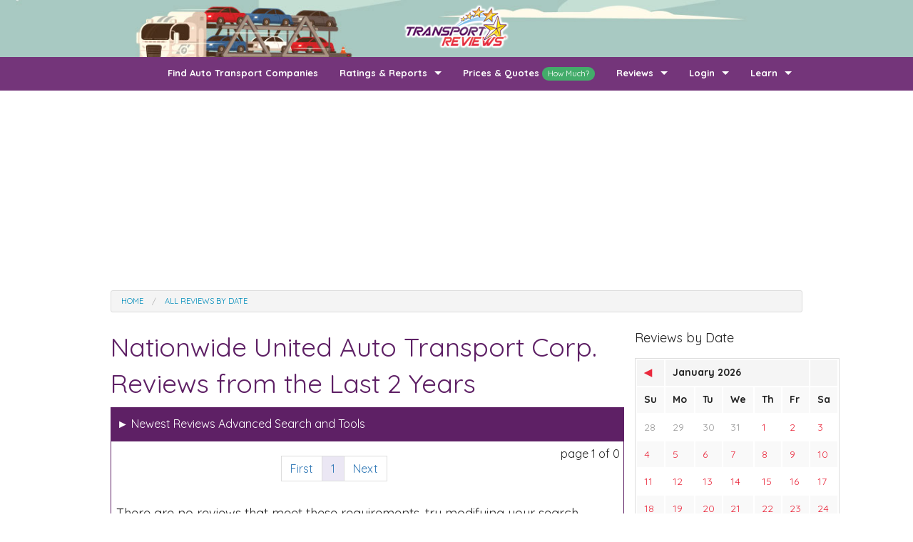

--- FILE ---
content_type: text/html; charset=utf-8
request_url: https://www.transportreviews.com/Reviews/NewestReviews/2years/0Star1Star2Star/ShowPaid/6101-/
body_size: 9985
content:

<!DOCTYPE html>
<html lang="en">
<head>
    <meta charset="utf-8" />
    <title>Nationwide United Auto Transport Corp. Reviews from the Last 2 Years - Transport Reviews</title>
    
    <meta name="description" content="All of the reviews from 01-15-2024 to 01-15-2026 for Nationwide United Auto Transport Corp.." />
        <link rel="next" href="/Reviews/NewestReviews/2years/0Star1Star2Star/ShowPaid/6101-/25PerPage/2" />


    <link href="https://transportreviews.azureedge.net/favicon.ico" rel="shortcut icon" type="image/x-icon" />
    <meta name="viewport" content="width=device-width" />
    <!-- Google Tag Manager -->
    <script>
        (function (w, d, s, l, i) {
            w[l] = w[l] || []; w[l].push({
                'gtm.start':
                    new Date().getTime(), event: 'gtm.js'
            }); var f = d.getElementsByTagName(s)[0],
                j = d.createElement(s), dl = l != 'dataLayer' ? '&l=' + l : ''; j.async = true; j.src =
                    'https://www.googletagmanager.com/gtm.js?id=' + i + dl; f.parentNode.insertBefore(j, f);
        })(window, document, 'script', 'dataLayer', 'GTM-NNLL7QN');</script>
    <!-- End Google Tag Manager -->


    
    <link rel="stylesheet" href="https://transportreviews.azureedge.net/content/Foundation.min.css">
    <link rel="stylesheet" href="https://transportreviews.azureedge.net/content/Site02.min.css">
    <script src="https://transportreviews.azureedge.net/Scripts/modernizr-2.6.2.js"></script>
    <script src="https://ajax.googleapis.com/ajax/libs/jquery/1.8.2/jquery.min.js"></script>
    <script type="text/javascript">
        //<![CDATA[
        (window.jQuery) || document.write('<script type="text/javascript" src="https://transportreviews.azureedge.net/Scripts/jquery-1.8.2.js"><\/script>');//]]>
    </script>
    <script src="https://transportreviews.azureedge.net/Scripts/Common.min.js"></script>
    <script src="https://transportreviews.azureedge.net/Scripts/Foundation.min.js"></script>


    <script type='text/javascript'>
        var googletag = googletag || {};
        googletag.cmd = googletag.cmd || [];
        (function () {
            var gads = document.createElement('script');
            gads.async = true;
            gads.type = 'text/javascript';
            var useSSL = 'https:' == document.location.protocol;
            gads.src = (useSSL ? 'https:' : 'http:') +
                '//www.googletagservices.com/tag/js/gpt.js';
            var node = document.getElementsByTagName('script')[0];
            node.parentNode.insertBefore(gads, node);
        })();
    </script>
     
</head>
<body itemscope itemtype="http://schema.org/WebPage">
    <!-- Google Tag Manager (noscript) -->
    <noscript>
        <iframe src="https://www.googletagmanager.com/ns.html?id=GTM-NNLL7QN"
                height="0" width="0" style="display:none;visibility:hidden"></iframe>
    </noscript>
    <!-- End Google Tag Manager (noscript) -->
    <div class="jumbotron varision2">
        <!--<img src="images/home_banner.jpg" class="banner_img img-responsive" alt="home">-->
        <div class="banner_contain">
            <div class="logo_banner">
                <center>
                    <a href="/"> <img src="https://transportreviews.azureedge.net/Content/New/images/logo.png" alt="TransportReviews Logo" width="230"> </a>
                </center>
            </div>
        </div>
        <!--banner_contain-->
    </div>

     <header style="background: #74357a;position:relative; z-index:999">
        <div class="row">
            <div class="small-12 columns text-center" style="margin-bottom:2px;">
                <nav class="top-bar" data-topbar role="navigation" style="background: #74357a !important">
                    <ul class="title-area">
                        
                        <li class="name  ">

                        </li>
                        <!-- Remove the class "menu-icon" to get rid of menu icon. Take out "Menu" to just have icon alone -->
                        <li class="toggle-topbar menu-icon"><a href="#"><span>Menu</span></a></li>
                    </ul>
                    <section class="top-bar-section">
                        <!-- Right Nav Section -->
                        <ul class="right no-bullet">
                            <li><a href="/Company/">Find Auto Transport Companies</a></li>

                            <li class="has-dropdown">
                                <a href="#">Ratings &amp; Reports</a>
                                <ul class="dropdown">
                                    <li><a href="/Reports/OverallTopCompanies/">Top Auto Transport Companies</a></li>
                                    <!--<li><a href="/Reports/TopCompanies/2Years/">Top Auto Transport Companies</a></li> -->
                                    <li><a href="/Reports/RecentlyReviewed">Recently Reviewed Companies</a></li>
                                    <li><a href="/Reports/TransportTime/">How Long To Transport</a></li>
                                    <li><a href="/Reports/">Ratings &amp; Reports</a></li>
                                    <li><a href="/Location/">Auto Transport By State</a></li>
                                </ul>
                            </li>
                            <li><a href="/Quotes/">Prices &amp; Quotes <span class="success round label">How Much?</span></a></li>
                            <li class="has-dropdown">
                                <a href="#">Reviews</a>
                                <ul class="dropdown">
                                    <li><a href="/AddReview/">Add Review</a></li>
                                    <li><a href="/Reviews/NewestReviews/">Newest Reviews</a></li>
                                    <li><a href="/Reports/Route/">Reviews By Route</a></li>
                                </ul>
                            </li>
                            <li class="has-dropdown">
                                <a href="javascript:void(0)">Login</a>
                                <ul class="dropdown">
                                    <li><a href="https://manage.transportreviews.com">Company Login</a></li>
                                    <li><a href="https://manage.transportreviews.com/EditReview/">Reviewer Login</a></li>
                                    <li><a href="http://quotes.transportreviews.com/Company/Login.asp">Company Quotes Login</a></li>
                                    <li><a href="https://www.transportreviews.com/Quotes/Login">Customer Quotes Login</a></li>
                                </ul>
                            </li>
                            <li class="has-dropdown">
                                <a href="javascript:void(0);">Learn</a>
                                <ul class="dropdown">
                                    <li><a href="/Learn/">FAQ</a></li>
                                    <li><a href="/About/AboutTransportReviews/">About Transport Reviews</a></li>
                                    <li><a href="/About/ContactUs/">Contact Us</a></li>
                                    <li><a href="/Learn/InformationForTransporters/">Information for Transporters</a></li>
                                    <li><a href="/About/Support/">Support Us</a></li>
                                    <li><a href="/About/LinkToUs/">Link To Us</a></li>
                                </ul>
                            </li>
                        </ul>
                        <!-- Left Nav Section -->
                    </section>
                </nav>

            </div>
        </div>
    </header>


      
<div class="container">
    <div class="row">
        <div class="small-12 col-12 m-3" align="center">
            <script async src="https://pagead2.googlesyndication.com/pagead/js/adsbygoogle.js"></script>
            <!-- TR- Top Horizontal -->
            <ins class="adsbygoogle"
                 style="display:block;"
                 data-ad-client="ca-pub-0961030681922447"
                 data-ad-slot="3766409529"
                 data-ad-format="auto"
                 data-full-width-responsive="true"></ins>
            <script>
                (adsbygoogle = window.adsbygoogle || []).push({});
            </script>
        </div>
    </div> 
</div>


    <div class="row">
        <div class="small-12 columns">
            <ul Class="breadcrumbs" itemscope itemtype="http://schema.org/BreadcrumbList">

                <li><a href="/">Home</a></li>
                <li><a href="/Reviews/ByDate/">All Reviews  by date</a></li>

            </ul>
        </div>
    </div>

    <div class="row">
        <div class="small-12 medium-8 large-9 columns">
            





<link rel="stylesheet" type="text/css" href="/content/FoundationDatePicker.css">
<script src="/Scripts/FoundationDatePicker.js"></script>
<style>
    .custom-pagination {
        display: inline-block;
        padding-left: 0;
        margin: 20px 0;
        border-radius: 4px;
    }

        .custom-pagination li {
            display: inline;
        }
        .custom-pagination>li>a, .custom-pagination>li>span {
            position: relative;
            float: left;
            padding: 6px 12px;
            margin-left: -1px;
            line-height: 1.42857143;
            color: #337ab7;
            text-decoration: none;
            background-color: #fff;
            border: 1px solid #ddd;
        }

    .AdvanceShow, .RBCLinkBlack {
        padding-left: 1.25em;
        color: #000;
        position: relative;
    }

       .AdvanceShow span:before, .RBCLinkBlack span:before {
            content: "";
            position: absolute;
            left: 0;
            top: 0.25em;
            width: 1em;
            height: 0.15em;
            background: black;
            box-shadow: 0 0.25em 0 0 black, 0 0.5em 0 0 black;
        }
    .advancedTrigger h6{
        color: white !important;
    }
</style>
<h2 style="color: #5e2065;">Nationwide United Auto Transport Corp. Reviews from the Last 2 Years</h2>
<div class="MenuTable" style="background-color: #ebe7f4;">
    <div id="reportoptions" class="small-12 columns">
        <div class="MenuTitle advancedTrigger" style="margin: 0px -15px !important; padding: 8px 8px 6px; cursor: pointer"><h6 style="color: white"><span class="trigger">&#9658;</span> Newest Reviews Advanced Search and Tools</h6></div>
        <div id="advancedBox" class="hide">
            <div class="row" style="margin-left:7px;margin-right:7px; padding: 7px">
                <ul class="hide-for-medium-up no-bullet">
                    <li class="toggle-topbar menu-icon button secondary expand RBCReportMod"><span class="RBCLinkBlack"><span>Modify Report</span></span></li>
                </ul>

                <form class="hide-for-small ModifyReport">
                    <div class="medium-5 large-5 columns text-left" style="margin: 0px; padding: 0px;">
                        <ul class="hide-for-medium-up no-bullet">
                            <li class="toggle-topbar menu-icon button secondary expand AdRepBut"><span class="AdvanceShow"><span>Advanced Report</span></span></li>
                        </ul>
                        <h5 class="hide-for-small AdvancedReport" style="margin-top:10px;border-bottom:solid 1px #5e2065;">Select Companies</h5>

                        
                        <input type="hidden" id="companyselect" value="1" />
                        <input type="hidden" id="companyid1" value="" />
                        <input type="hidden" id="companyid2" value="" />
                        <input type="hidden" id="companyid3" value="" />
                        <input type="hidden" id="companyid4" value="" />

                        <ul class="hide-for-small no-bullet AdvancedReport">
                            <li class="CompanyList">
                                <a href="javascript:void(0)" data-reveal-id="company1mod" id="companyid1find">Add Company</a>
                                <a href="javascript:void(0)" id="company1remove" class="ListXButton" style="display:none;" onclick="RemoveCompany(1)">x</a>
                            </li>
                            <li class="CompanyList">
                                <a href="javascript:void(0)" data-reveal-id="company1mod" id="companyid2find" onclick="document.getElementById('companyselect').value = '2'">Add Company</a>
                                <a id="company2remove" href="javascript:void(0)" class="ListXButton" style="display:none;" onclick="RemoveCompany(2)">x</a>
                            </li>
                            <li class="CompanyList">
                                <a href="javascript:void(0)" data-reveal-id="company1mod" id="companyid3find" onclick="document.getElementById('companyselect').value = '3'">Add Company</a>
                                <a id="company3remove" href="javascript:void(0)" class="ListXButton" style="display:none;" onclick="RemoveCompany(3)">x</a>
                            </li>
                            <li class="CompanyList">
                                <a href="javascript:void(0)" data-reveal-id="company1mod" id="companyid4find" onclick="document.getElementById('companyselect').value = '4'">Add Company</a>
                                <a id="company4remove" href="javascript:void(0)" class="ListXButton" style="display:none;" onclick="RemoveCompany(4)">x</a>
                            </li>
                        </ul>
                        <div class="show-for-small-down" style="border-bottom:solid 1px #5e2065; margin:0px;padding:0px;width:100%;"></div>
                        <div id="company1mod" class="reveal-modal" data-reveal aria-labelledby="modalTitle" aria-hidden="true" role="dialog">
                            <h2 id="modalTitle">Search for a company.</h2>
                            <p class="lead text-center">
                                <input id="company1data" list="company1datalist" style="height:50px;font-size:1em; margin:0px; padding:0px;" placeholder="Enter Company Name" />
                                <datalist id="company1datalist">
                                    
                                </datalist>
                                <input type="button" class="button radius" value="Select Company" onclick="AddCompany($('#companyselect').val())" />
                            </p>
                            <a class="close-reveal-modal" aria-label="Close">&#215;</a>
                        </div>
                    </div>

                    <div class="medium-4 large-4 columns" style="margin: 0px; padding: 0 10px;">
                        <div class="text-left">
                            <h5 style="margin-top:10px;border-bottom:solid 1px #5e2065;">Star Types to Include</h5>
                            <input style="margin-top:0px;margin-bottom:0px;" type="checkbox" id="5Star" /><label for="5star"><span title="5 stars out 5 - Would use again" class="Med5Stars star-sprite"></span></label><br />
                            <input style="margin-top:0px;margin-bottom:0px;" type="checkbox" id="4Star" /><label for="4star"><span title="4 stars out 5 - Would use again" class="Med4Stars star-sprite"></span></label><br />
                            <input style="margin-top:0px;margin-bottom:0px;" type="checkbox" id="3Star" /><label for="3star"><span title="3 stars out 5 - Would use again" class="Med3Stars star-sprite"></span></label><br />
                            <input style="margin-top:0px;margin-bottom:0px;" type="checkbox" id="2Star" /><label for="2star"><span title="2 stars out 5 - Would not use again" class="Med2Stars star-sprite"></span></label><br />
                            <input style="margin-top:0px;margin-bottom:0px;" type="checkbox" id="1Star" /><label for="1star"><span title="1 stars out 5 - Would not use again" class="Med1Stars star-sprite"></span></label><br />
                            <input style="margin-top:0px;margin-bottom:0px;" type="checkbox" id="0Star" /><label for="0star"><span title="0 stars out 5 - Would not use again" class="Med0Stars star-sprite"></span></label>
                        </div>
                        <div class="show-for-small-down" style="border-bottom:solid 1px #5e2065; margin:0px;padding:0px;width:100%;"></div>
                    </div>
                    <div class="medium-3 large-3 columns text-left" style="margin:0px;padding:0 10px">
                        <h5 style="margin-top:10px;border-bottom:solid 1px #5e2065;">Select Dates</h5>
                        Start Date<br />
                        <input type="text" class="span2" value="01-15-2024" id="sdate">
                        End Date<br />
                        <input type="text" class="span2" value="01-15-2026" id="edate">
                        Number per page
                        <select id="perpage" style="width:50px">
                            <option>10</option>
                            <option>25</option>
                            <option>50</option>
                            <option>75</option>
                            <option>100</option>
                        </select>
                    </div>
                    <div class="show-for-small-down" style="border-bottom:solid 1px #5e2065; margin:0px;padding:0px;width:100%;"></div>


                </form>
            </div>
            <div class="" style="border-bottom:dashed 1px #5e2065; margin:0px;padding:0px;width:100%;margin-top:2px;margin-bottom:2px;"></div>
            <div class="row">
                <div class="small-6 columns text-left hide-for-small ModifyReport">
                    <div style="padding: 5px 10px 0">
                        Compensated Reviews<br />
                        <label><input type="checkbox" id="paid" name="paid" /> Include Paid Reviews</label>
                    </div>
                </div>
                <div class="small-6 columns text-right hide-for-small ModifyReport">

                    <input type="button" class="button radius" value="Get Reviews" style="padding:8px 15px; margin:10px;" onclick="runreport()" />
                </div>
            </div>
            <div class="" style="border-bottom:solid 1px #5e2065; margin:0px;padding:0px;width:100%;margin-top:2px;margin-bottom:2px;"></div>
        </div>
    </div>
    <div class="MenuContent">
        <div class="row">
            <div class="small-12 columns">
                <div style="float:right;">
                    <div style="padding: 5px">page 1 of 0</div>
                </div>
                <center><ul class="custom-pagination" role="menubar" aria-label="Pagination"><li><a class="" href="/Reviews/NewestReviews/2years/0Star1Star2Star/ShowPaid/6101-/25PerPage/1">First</a></li> <li><a class="" rel="canonical" href="#" style="background: #ebe7f4;">1</a></li>  <li><a rel="next" class="" href="/Reviews/NewestReviews/2years/0Star1Star2Star/ShowPaid/6101-/25PerPage/2">Next</a></li> </ul></center>
                
            </div>
        </div>
        <div class="row RemoveMargin" style="margin-top:2px;margin-left:7px;margin-right:7px;background-color:#ffffff">
            <div class="small-12 columns RemoveMargin">

                        <h5>There are no reviews that meet these requirements, try modifying your search.</h5> 

            </div>
        </div>
        <br />
        <div class="row">
            <div class="small-12 columns text-center">
                <ul class="custom-pagination" role="menubar" aria-label="Pagination"><li><a class="" href="/Reviews/NewestReviews/2years/0Star1Star2Star/ShowPaid/6101-/25PerPage/1">First</a></li> <li><a class="" rel="canonical" href="#" style="background: #ebe7f4;">1</a></li>  <li><a rel="next" class="" href="/Reviews/NewestReviews/2years/0Star1Star2Star/ShowPaid/6101-/25PerPage/2">Next</a></li> </ul>
            </div>
        </div>
     </div>
</div>



<script>
    (function ($) {
        // maintain a reference to the existing function
        var oldtext = $.fn.text;
        $.fn.text = function () {
            //So that the VB code does not have to be tampered with -
            //We need &amp; to become & whenever the method text() is envoked\
            
            if (typeof arguments[0] == 'string')
                arguments[0] = arguments[0].replace(/&amp;/g, '&');
            var ret = oldtext.apply(this, arguments);
            return ret;
        };
    })(jQuery);

    $("a#companyid1find").text("Nationwide United Auto Transport Corp.");
document.getElementById('companyid1').value = 6101;
$('#companyid1').text(6101);$('#company1remove').show()
$('#0Star').prop('checked', true);
$('#1Star').prop('checked', true);
$('#2Star').prop('checked', true);
$('#3Star').prop('checked', false);
$('#4Star').prop('checked', false);
$('#5Star').prop('checked', false);
$('#paid').prop('checked', true);


    $(".advancedTrigger").click(function () {
        console.log("Clicked!");
        if ($("#advancedBox").hasClass("hide")) {
            $("#advancedBox").removeClass("hide");
            $(".trigger").html("&#9660;");
        } else {
            $("#advancedBox").addClass("hide");
            $(".trigger").html("&#9658;");
        }
    })

    $('#company1data').keyup(function (event) {
        if ($('#company1data').val().length > 3) {
            //console.log('chas')
            var url = "/Remote/companySearch?search=" + $('#company1data').val()
            //document.write(url)
            $.get(url, function (data) {
                $("#company1datalist").html(data);
            //console.log($("#stuff").html())
            });
        }
    })

    var ModReport = false;
    var AddReport = false;
    $(".AdRepBut").click(function () {
        if (!AddReport) {
            $(".AdRepBut span").html("<span>Close Advanced Report</span>");
            $(".AdvancedReport").removeClass("hide-for-small");
            AddReport = true;
        } else {
            $(".AdRepBut span").html("<span>Advanced Report</span>");
            $(".AdvancedReport").addClass("hide-for-small");
            AddReport = false
        }
    })
    $(".RBCReportMod").click(function () {
        if (!ModReport) {
            $(".RBCReportMod span").html("<span>Close Modify Report</span>");
            $(".ModifyReport").removeClass("hide-for-small");
            ModReport = true;
        } else {
            $(".RBCReportMod span").html("<span>Modify Report</span>");
            $(".ModifyReport").addClass("hide-for-small");
            ModReport = false
        }

    })
    $('#sdate').fdatepicker({
        format: 'mm-dd-yyyy',
disableDblClickSelection: true
    });
    $('#edate').fdatepicker({
        format: 'mm-dd-yyyy',
disableDblClickSelection: true

    });
    function AddCompany(company) {
        var companyid
        companyid = GetSelect('company1data', 'company1datalist')
        document.getElementById("companyid" + company).value = companyid;
        $('a#companyid' + company + 'find').text($('#company1data').val());
        $('#company1mod').foundation('reveal', 'close');
        $('#company1data').val('')
        $('#company' + company + 'remove').show()
     }
    function RemoveCompany(company) {
        document.getElementById("companyid" + company).value = "";
        $('a#companyid' + company + 'find').text("Add Company");
        $('#company' + company + 'remove').hide()
    }
    function GetSelect(id, secid) {
        var x = $('#' + id).val();
        var z = $('#' + secid);
        var val = $(z).find('option[value="' + x + '"]');
        var endval = val.attr('id');
        return endval
    }
    function runreport() {
        var url = "/Reviews/NewestReviews/" + $('#sdate').val() + "-to-" + $('#edate').val() + "/"
        if ($('#0Star').prop("checked") == true) { url = url + '0Star' }
        if ($('#1Star').prop("checked") == true) { url = url + '1Star' }
        if ($('#2Star').prop("checked") == true) { url = url + '2Star' }
        if ($('#3Star').prop("checked") == true) { url = url + '3Star' }
        if ($('#4Star').prop("checked") == true) { url = url + '4Star' }
        if ($('#5Star').prop("checked") == true) { url = url + '5Star' }
        url = url + "/"
                                                    if ($('#paid').prop("checked") == true) { url = url + 'ShowPaid/' } else { url = url + "HidePaid/"}
        var repCompanies = ""

        if ($('#companyid1').val() != "") { repCompanies = $('#companyid1').val() + '-' }
        if ($('#companyid2').val() != "") { repCompanies = repCompanies + $('#companyid2').val() + '-' }
        if ($('#companyid3').val() != "") { repCompanies = repCompanies + $('#companyid3').val() + '-' }
        if ($('#companyid4').val() != "") { repCompanies = repCompanies + $('#companyid4').val() + '-' }
        if (repCompanies == "") {repCompanies = "All"}
        url = url + repCompanies + "/"

                                                                            url = url + $("#perpage").val() + 'PerPage/'
        //alert(url)
        window.location = url
    }
    
</script>
        </div>
        <div class="small-12 medium-4 large-3 columns">
            
<style>
    .old a, .new a {
            color: #999;
        }
</style>
<div class="small-12">
<div class="superCalender row">
        <h5>Reviews by Date</h5>
        <div class="datepicker datepicker-inline" style="display: block;position:inherit !important">
            <div class="datepicker-minutes" style="display: none;">
                
            </div>
        </div>
        <div class="datepicker-hours" style="display: none;">
            </div>
        <div class="datepicker-days" style="display: block;">
            
            <table class="table-condensed" style="width: 100%; text-align:center !important"><thead>
                <tr>
                    <th class="prev" style="visibility: visible;">
                        <b class="fa fa-chevron-left fi-arrow-left"><a href="/Reviews/Calendar/2025/12/Nationwide-United-Auto-Transport-Corp">&#9664;</a></b>

                    </th><th colspan="5" class="date-switch">January 2026</th>
                    <th class="next" style="visibility: visible;">

                        
                    </th>
                    </tr>
                        <tr>
                            <th class="dow">Su</th>
                            <th class="dow">Mo</th>
                            <th class="dow">Tu</th>
                            <th class="dow">We</th>
                            <th class="dow">Th</th>
                            <th class="dow">Fr</th>
                            <th class="dow">Sa</th>
                        </tr>
                     </thead>
                        <tbody>
<tr>                                            <td class="day  old"><a href="/reviews/ByCompany/Nationwide-United-Auto-Transport-Corp/2025/December/28">28</a></td>
                                            <td class="day  old"><a href="/reviews/ByCompany/Nationwide-United-Auto-Transport-Corp/2025/December/29">29</a></td>
                                            <td class="day  old"><a href="/reviews/ByCompany/Nationwide-United-Auto-Transport-Corp/2025/December/30">30</a></td>
                                            <td class="day  old"><a href="/reviews/ByCompany/Nationwide-United-Auto-Transport-Corp/2025/December/31">31</a></td>
                                            <td class="day  "><a href="/reviews/ByCompany/Nationwide-United-Auto-Transport-Corp/2026/January/1">1</a></td>
                                            <td class="day  "><a href="/reviews/ByCompany/Nationwide-United-Auto-Transport-Corp/2026/January/2">2</a></td>
                                            <td class="day  "><a href="/reviews/ByCompany/Nationwide-United-Auto-Transport-Corp/2026/January/3">3</a></td>
</tr><tr>                                            <td class="day  "><a href="/reviews/ByCompany/Nationwide-United-Auto-Transport-Corp/2026/January/4">4</a></td>
                                            <td class="day  "><a href="/reviews/ByCompany/Nationwide-United-Auto-Transport-Corp/2026/January/5">5</a></td>
                                            <td class="day  "><a href="/reviews/ByCompany/Nationwide-United-Auto-Transport-Corp/2026/January/6">6</a></td>
                                            <td class="day  "><a href="/reviews/ByCompany/Nationwide-United-Auto-Transport-Corp/2026/January/7">7</a></td>
                                            <td class="day  "><a href="/reviews/ByCompany/Nationwide-United-Auto-Transport-Corp/2026/January/8">8</a></td>
                                            <td class="day  "><a href="/reviews/ByCompany/Nationwide-United-Auto-Transport-Corp/2026/January/9">9</a></td>
                                            <td class="day  "><a href="/reviews/ByCompany/Nationwide-United-Auto-Transport-Corp/2026/January/10">10</a></td>
</tr><tr>                                            <td class="day  "><a href="/reviews/ByCompany/Nationwide-United-Auto-Transport-Corp/2026/January/11">11</a></td>
                                            <td class="day  "><a href="/reviews/ByCompany/Nationwide-United-Auto-Transport-Corp/2026/January/12">12</a></td>
                                            <td class="day  "><a href="/reviews/ByCompany/Nationwide-United-Auto-Transport-Corp/2026/January/13">13</a></td>
                                            <td class="day  "><a href="/reviews/ByCompany/Nationwide-United-Auto-Transport-Corp/2026/January/14">14</a></td>
                                            <td class="day  "><a href="/reviews/ByCompany/Nationwide-United-Auto-Transport-Corp/2026/January/15">15</a></td>
                                            <td class="day  "><a href="/reviews/ByCompany/Nationwide-United-Auto-Transport-Corp/2026/January/16">16</a></td>
                                            <td class="day  "><a href="/reviews/ByCompany/Nationwide-United-Auto-Transport-Corp/2026/January/17">17</a></td>
</tr><tr>                                            <td class="day  "><a href="/reviews/ByCompany/Nationwide-United-Auto-Transport-Corp/2026/January/18">18</a></td>
                                            <td class="day  "><a href="/reviews/ByCompany/Nationwide-United-Auto-Transport-Corp/2026/January/19">19</a></td>
                                            <td class="day  "><a href="/reviews/ByCompany/Nationwide-United-Auto-Transport-Corp/2026/January/20">20</a></td>
                                            <td class="day  "><a href="/reviews/ByCompany/Nationwide-United-Auto-Transport-Corp/2026/January/21">21</a></td>
                                            <td class="day  "><a href="/reviews/ByCompany/Nationwide-United-Auto-Transport-Corp/2026/January/22">22</a></td>
                                            <td class="day  "><a href="/reviews/ByCompany/Nationwide-United-Auto-Transport-Corp/2026/January/23">23</a></td>
                                            <td class="day  "><a href="/reviews/ByCompany/Nationwide-United-Auto-Transport-Corp/2026/January/24">24</a></td>
</tr><tr>                                            <td class="day  "><a href="/reviews/ByCompany/Nationwide-United-Auto-Transport-Corp/2026/January/25">25</a></td>
                                            <td class="day  "><a href="/reviews/ByCompany/Nationwide-United-Auto-Transport-Corp/2026/January/26">26</a></td>
                                            <td class="day  "><a href="/reviews/ByCompany/Nationwide-United-Auto-Transport-Corp/2026/January/27">27</a></td>
                                            <td class="day  "><a href="/reviews/ByCompany/Nationwide-United-Auto-Transport-Corp/2026/January/28">28</a></td>
                                            <td class="day  "><a href="/reviews/ByCompany/Nationwide-United-Auto-Transport-Corp/2026/January/29">29</a></td>
                                            <td class="day  "><a href="/reviews/ByCompany/Nationwide-United-Auto-Transport-Corp/2026/January/30">30</a></td>
                                            <td class="day  "><a href="/reviews/ByCompany/Nationwide-United-Auto-Transport-Corp/2026/January/31">31</a></td>
</tr>


            <tfoot>
                <tr>
                    <th colspan="7" class="today" style="display: none;">Today</th>
                </tr>
            </tfoot>
        </table>
    </div>
    <div class="datepicker-months" style="display: none;">
            <table class="table-condensed">
                <thead>
                    <tr>
                        <th class="prev" style="visibility: visible;">
                            <i class="fa fa-chevron-left fi-arrow-left"></i>
                        </th><th colspan="5" class="date-switch">2015</th>
                        <th class="next" style="visibility: visible;">
                            <i class="fa fa-chevron-right fi-arrow-right"></i>
                        </th>
                    </tr>
                </thead>
            <tbody>
                <tr>
                    <td colspan="7">
                        <span class="month">Jan</span>
                        <span class="month">Feb</span>
                        <span class="month">Mar</span>
                        <span class="month">Apr</span>
                        <span class="month">May</span>
                        <span class="month">Jun</span>
                        <span class="month">Jul</span>
                        <span class="month">Aug</span>
                        <span class="month">Sep</span>
                        <span class="month">Oct</span>
                        <span class="month">Nov</span>
                        <span class="month">Dec</span>
                    </td>
                </tr>
            </tbody>
            <tfoot>
                <tr>
                    <th colspan="7" class="today" style="display: none;">Today</th>
                </tr>
            </tfoot>
        </table>
    </div>
    <div class="datepicker-years" style="display: none;">
        <table class="table-condensed">
            <thead>
                <tr>
                    <th class="prev" style="visibility: visible;">
                        <i class="fa fa-chevron-left fi-arrow-left"></i>
                    </th>
                    <th colspan="5" class="date-switch">2010-2019</th>
                    <th class="next" style="visibility: visible;"><i class="fa fa-chevron-right fi-arrow-right"></i></th>
                </tr>
            </thead>
            <tbody>
                <tr>
                    <td colspan="7">
                        <span class="year old">2009</span>
                        <span class="year">2010</span>
                        <span class="year">2011</span>
                        <span class="year">2012</span>
                        <span class="year">2013</span>
                        <span class="year">2014</span>
                        <span class="year">2015</span>
                        <span class="year">2016</span>
                        <span class="year active">2017</span>
                        <span class="year">2018</span>
                        <span class="year">2019</span>
                        <span class="year old">2020</span>
                    </td>
                </tr>
            </tbody>
            <tfoot>
                <tr>
                    <th colspan="7" class="today" style="display: none;">Today</th>
                </tr>
            </tfoot>
        </table>
        
    </div>
    <a class="button datepicker-close tiny alert right" style="width: auto; display: none;"><i class="fa fa-remove fa-times fi-x"></i></a></div>
    <div class="row">
        <h6><a href="/reviews/ByCompany/Nationwide-United-Auto-Transport-Corp/">All Reviews for Nationwide United Auto Transport Corp.</a></h6>
        <h6><a href="/Reviews/NewestReviews/30days/All/ShowPaid/6101">Reviews from the last 30 days for Nationwide United Auto Transport Corp.</a></h6>
    </div>
    <div class="row ">
        <h5>Reviews By Rating</h5>
        <div class="panel">
            <a href="/Reviews/NewestReviews/2years/5Star/ShowPaid/6101/10PerPage/"><b>5 Star Reviews for Nationwide United Auto Transport Corp.</b> <br /><span title="5 stars out 5 - Would use again" class="Med5Stars star-sprite"></span> </a><br />
            <a href="/Reviews/NewestReviews/2years/4Star/ShowPaid/6101/10PerPage/"><b>4 Star Reviews for Nationwide United Auto Transport Corp.</b> <br /><span title="4 stars out 5 - Would use again" class="Med4Stars star-sprite"></span> </a><br />
            <a href="/Reviews/NewestReviews/2years/3Star/ShowPaid/6101/10PerPage/"><b>3 Star Reviews for Nationwide United Auto Transport Corp.</b> <br /><span title="3 stars out 5 - Would use again" class="Med3Stars star-sprite"></span> </a><br />
            <a href="/Reviews/NewestReviews/2years/2Star/ShowPaid/6101/10PerPage/"><b>2 Star Reviews for Nationwide United Auto Transport Corp.</b> <br /><span title="2 stars out 5 - Would not use again" class="Med2Stars star-sprite"></span> </a><br />
            <a href="/Reviews/NewestReviews/2years/1Star/ShowPaid/6101/10PerPage/"><b>1 Star Reviews for Nationwide United Auto Transport Corp.</b> <br /><span title="1 stars out 5 - Would not use again" class="Med1Stars star-sprite"></span> </a><br />
            <a href="/Reviews/NewestReviews/2years/0Star/ShowPaid/6101/10PerPage/"><b>0 Star Reviews for Nationwide United Auto Transport Corp.</b> <br /><span title="0 stars out 5 - Would not use again" class="Med0Stars star-sprite"></span> </a><br />
        </div>
    </div>
</div>

        </div>
    </div>
    <div class="row">
        <div class="small-12 columns text-center">
            <hr />
            <script async src="https://pagead2.googlesyndication.com/pagead/js/adsbygoogle.js"></script>
            <!-- Responsive TR Ad - Horizontal -->
            <ins class="adsbygoogle"
                 style="display:block"
                 data-ad-client="ca-pub-0961030681922447"
                 data-ad-slot="6663255166"
                 data-ad-format="auto"
                 data-full-width-responsive="true"></ins>
            <script>
                (adsbygoogle = window.adsbygoogle || []).push({});
            </script>
        </div>
    </div>
    <footer id="Site_Footer" style="background: #eee; margin-top: 70px">
        <div class="small-12">
            <div class="footer_logo text-center">
                <div class="images_footerlogo">
                    <img style="position: relative;top: -65px" src="https://transportreviews.azureedge.net/Content/New/images/logo.png" alt="TransportReviews Logo">
                    <!-- Go to Top -->
                    <a href="#" class="gototop" id="gototop">
                        <img style="position: relative;top: -60px" src="/Images/arrowup.png" alt="arrow up" />
                    </a>
                </div>
                <!--End  Go to Top -->
            </div>
            <!--footer_logo-->
        </div>
        <div class="row" style="margin-top: -55px">
            <div class="small-12 small-text-center columns">
                <a href="/">Home</a> &#8226;
                <a href="/Company/">Auto Transport Companies</a> &#8226;
                <a href="/Quotes/">Car Transport Quotes</a> &#8226;
                <a href="/Learn/">Learn &amp; Knowledge Center</a> &#8226;
                <a href="/About/ContactUs/">Contact Us</a> &#8226;
                <a href="/Reviews/Archive">Auto Transport Reviews By Date</a>
            </div>
        </div>
        <div class="row">
            <div class="small-12 small-centered columns">

                The reviews posted on this site are posted by those who claim to be customers of the auto transport company that reviewed. Their opinions are theirs. Companies and visitors are responsible for deciding on companies indepent of the visitor information on Transport Reviews. Please alert us to potential false reviews or reviews not posted by a real customer. To report misuse of this site please contact us.

            </div>
        </div>
        <div class="row">
            <div class="small-12 columns">
                <p class="text-center" style="color: #666699;">
                    TransportReviews.com is a Community Site Proudly Operated By Moving Sites, LLC.
                </p>
            </div>
        </div>
        <div style="background: #5e2065; padding: 20px">

            <div class="row">
                <center style="color: white">© 2003-2026 TransportReviews.com. All rights reserved.</center>

            </div>
        </div>
    </footer>

    <script type="text/javascript">
            $(document).foundation();
            $('#company').val('')
    $('#company').keypress(function (e) {
        if (e.which == 13) {
            Search()
        }
    });
    function Search() {

        window.location = "/Company/Search/" + $('#company').val()

    }
    </script>
</body>
</html>




--- FILE ---
content_type: text/html; charset=utf-8
request_url: https://www.google.com/recaptcha/api2/aframe
body_size: 263
content:
<!DOCTYPE HTML><html><head><meta http-equiv="content-type" content="text/html; charset=UTF-8"></head><body><script nonce="dob5gYgCvvZMU-czhaLLag">/** Anti-fraud and anti-abuse applications only. See google.com/recaptcha */ try{var clients={'sodar':'https://pagead2.googlesyndication.com/pagead/sodar?'};window.addEventListener("message",function(a){try{if(a.source===window.parent){var b=JSON.parse(a.data);var c=clients[b['id']];if(c){var d=document.createElement('img');d.src=c+b['params']+'&rc='+(localStorage.getItem("rc::a")?sessionStorage.getItem("rc::b"):"");window.document.body.appendChild(d);sessionStorage.setItem("rc::e",parseInt(sessionStorage.getItem("rc::e")||0)+1);localStorage.setItem("rc::h",'1768481781797');}}}catch(b){}});window.parent.postMessage("_grecaptcha_ready", "*");}catch(b){}</script></body></html>

--- FILE ---
content_type: application/x-javascript
request_url: https://www.transportreviews.com/Scripts/FoundationDatePicker.js
body_size: 9340
content:
/* =========================================================
 * foundation-datepicker.js
 * Copyright 2015 Peter Beno, najlepsiwebdesigner@gmail.com, @benopeter
 * project website http://foundation-datepicker.peterbeno.com
 * ========================================================= */
!function (t) { function e() { return new Date(Date.UTC.apply(Date, arguments)) } var i = function (e, i) { var n = this; this.element = t(e), this.autoShow = i.autoShow || !0, this.appendTo = i.appendTo || "body", this.closeButton = i.closeButton, this.language = i.language || this.element.data("date-language") || "en", this.language = this.language in s ? this.language : this.language.split("-")[0], this.language = this.language in s ? this.language : "en", this.isRTL = s[this.language].rtl || !1, this.format = a.parseFormat(i.format || this.element.data("date-format") || s[this.language].format || "mm/dd/yyyy"), this.isInline = !1, this.isInput = this.element.is("input"), this.component = this.element.is(".date") ? this.element.find(".prefix, .postfix") : !1, this.hasInput = this.component && this.element.find("input").length, this.disableDblClickSelection = i.disableDblClickSelection, this.onRender = i.onRender || function () { }, this.component && 0 === this.component.length && (this.component = !1), this.linkField = i.linkField || this.element.data("link-field") || !1, this.linkFormat = a.parseFormat(i.linkFormat || this.element.data("link-format") || "yyyy-mm-dd hh:ii:ss"), this.minuteStep = i.minuteStep || this.element.data("minute-step") || 5, this.pickerPosition = i.pickerPosition || this.element.data("picker-position") || "bottom-right", this._attachEvents(), this.minView = 0, "minView" in i ? this.minView = i.minView : "minView" in this.element.data() && (this.minView = this.element.data("min-view")), this.minView = a.convertViewMode(this.minView), this.maxView = a.modes.length - 1, "maxView" in i ? this.maxView = i.maxView : "maxView" in this.element.data() && (this.maxView = this.element.data("max-view")), this.maxView = a.convertViewMode(this.maxView), this.startViewMode = "month", "startView" in i ? this.startViewMode = i.startView : "startView" in this.element.data() && (this.startViewMode = this.element.data("start-view")), this.startViewMode = a.convertViewMode(this.startViewMode), this.viewMode = this.startViewMode, "minView" in i || "maxView" in i || this.element.data("min-view") && !this.element.data("max-view") || (this.pickTime = !1, "pickTime" in i && (this.pickTime = i.pickTime), 1 == this.pickTime ? (this.minView = 0, this.maxView = 4) : (this.minView = 2, this.maxView = 4)), this.forceParse = !0, "forceParse" in i ? this.forceParse = i.forceParse : "dateForceParse" in this.element.data() && (this.forceParse = this.element.data("date-force-parse")), this.picker = t(a.template).appendTo(this.isInline ? this.element : this.appendTo).on({ click: t.proxy(this.click, this), mousedown: t.proxy(this.mousedown, this) }), this.closeButton ? this.picker.find("a.datepicker-close").show() : this.picker.find("a.datepicker-close").hide(), this.isInline ? this.picker.addClass("datepicker-inline") : this.picker.addClass("datepicker-dropdown dropdown-menu"), this.isRTL && (this.picker.addClass("datepicker-rtl"), this.picker.find(".prev i, .next i").toggleClass("fa fa-chevron-left fa-chevron-right").toggleClass("fa-chevron-left fa-chevron-right")), t(document).on("mousedown", function (e) { 0 === t(e.target).closest(".datepicker.datepicker-inline, .datepicker.datepicker-dropdown").length && n.hide() }), this.autoclose = !0, "autoclose" in i ? this.autoclose = i.autoclose : "dateAutoclose" in this.element.data() && (this.autoclose = this.element.data("date-autoclose")), this.keyboardNavigation = !0, "keyboardNavigation" in i ? this.keyboardNavigation = i.keyboardNavigation : "dateKeyboardNavigation" in this.element.data() && (this.keyboardNavigation = this.element.data("date-keyboard-navigation")), this.todayBtn = i.todayBtn || this.element.data("date-today-btn") || !1, this.todayHighlight = i.todayHighlight || this.element.data("date-today-highlight") || !1, this.calendarWeeks = !1, "calendarWeeks" in i ? this.calendarWeeks = i.calendarWeeks : "dateCalendarWeeks" in this.element.data() && (this.calendarWeeks = this.element.data("date-calendar-weeks")), this.calendarWeeks && this.picker.find("tfoot th.today").attr("colspan", function (t, e) { return parseInt(e) + 1 }), this.weekStart = (i.weekStart || this.element.data("date-weekstart") || s[this.language].weekStart || 0) % 7, this.weekEnd = (this.weekStart + 6) % 7, this.startDate = -(1 / 0), this.endDate = 1 / 0, this.daysOfWeekDisabled = [], this.setStartDate(i.startDate || this.element.data("date-startdate")), this.setEndDate(i.endDate || this.element.data("date-enddate")), this.setDaysOfWeekDisabled(i.daysOfWeekDisabled || this.element.data("date-days-of-week-disabled")), this.fillDow(), this.fillMonths(), this.update(), this.showMode(), this.isInline && this.show() }; i.prototype = { constructor: i, _events: [], _attachEvents: function () { this._detachEvents(), this.isInput ? this._events = [[this.element, { focus: this.autoShow ? t.proxy(this.show, this) : function () { }, keyup: t.proxy(this.update, this), keydown: t.proxy(this.keydown, this) }]] : this.component && this.hasInput ? this._events = [[this.element.find("input"), { focus: this.autoShow ? t.proxy(this.show, this) : function () { }, keyup: t.proxy(this.update, this), keydown: t.proxy(this.keydown, this) }], [this.component, { click: t.proxy(this.show, this) }]] : this.element.is("div") ? this.isInline = !0 : this._events = [[this.element, { click: t.proxy(this.show, this) }]], this.disableDblClickSelection && (this._events[this._events.length] = [this.element, { dblclick: function (e) { e.preventDefault(), e.stopPropagation(), t(this).blur() } }]); for (var e, i, s = 0; s < this._events.length; s++) e = this._events[s][0], i = this._events[s][1], e.on(i) }, _detachEvents: function () { for (var t, e, i = 0; i < this._events.length; i++) t = this._events[i][0], e = this._events[i][1], t.off(e); this._events = [] }, show: function (e) { this.picker.show(), this.height = this.component ? this.component.outerHeight() : this.element.outerHeight(), this.update(), this.place(), t(window).on("resize", t.proxy(this.place, this)), e && (e.stopPropagation(), e.preventDefault()), this.element.trigger({ type: "show", date: this.date }) }, hide: function (e) { this.isInline || this.picker.is(":visible") && (this.picker.hide(), t(window).off("resize", this.place), this.viewMode = this.startViewMode, this.showMode(), this.isInput || t(document).off("mousedown", this.hide), this.forceParse && (this.isInput && this.element.val() || this.hasInput && this.element.find("input").val()) && this.setValue(), this.element.trigger({ type: "hide", date: this.date })) }, remove: function () { this._detachEvents(), this.picker.remove(), delete this.element.data().datepicker }, getDate: function () { var t = this.getUTCDate(); return new Date(t.getTime() + 6e4 * t.getTimezoneOffset()) }, getUTCDate: function () { return this.date }, setDate: function (t) { this.setUTCDate(new Date(t.getTime() - 6e4 * t.getTimezoneOffset())) }, setUTCDate: function (t) { this.date = t, this.setValue() }, setValue: function () { var t = this.getFormattedDate(); this.isInput ? this.element.val(t) : (this.component && this.element.find("input").val(t), this.element.data("date", t)) }, getFormattedDate: function (t) { return void 0 === t && (t = this.format), a.formatDate(this.date, t, this.language) }, setStartDate: function (t) { this.startDate = t || -(1 / 0), this.startDate !== -(1 / 0) && (this.startDate = a.parseDate(this.startDate, this.format, this.language)), this.update(), this.updateNavArrows() }, setEndDate: function (t) { this.endDate = t || 1 / 0, this.endDate !== 1 / 0 && (this.endDate = a.parseDate(this.endDate, this.format, this.language)), this.update(), this.updateNavArrows() }, setDaysOfWeekDisabled: function (e) { this.daysOfWeekDisabled = e || [], t.isArray(this.daysOfWeekDisabled) || (this.daysOfWeekDisabled = this.daysOfWeekDisabled.split(/,\s*/)), this.daysOfWeekDisabled = t.map(this.daysOfWeekDisabled, function (t) { return parseInt(t, 10) }), this.update(), this.updateNavArrows() }, place: function () { if (!this.isInline) { var e = parseInt(this.element.parents().filter(function () { return "auto" != t(this).css("z-index") }).first().css("z-index")) + 10, i = this.component ? this.component : this.element, s = i.offset(), a = i.outerHeight() + parseInt(i.css("margin-top")), n = i.outerWidth() + parseInt(i.css("margin-left")), h = s.top + a, r = s.left; h + this.picker.outerHeight() >= t(window).scrollTop() + t(window).height() && (h = s.top - this.picker.outerHeight()), s.left + this.picker.width() >= t(window).width() && (r = s.left + n - this.picker.width()), this.picker.css({ top: h, left: r, zIndex: e }) } }, update: function () { var t, e = !1; arguments && arguments.length && ("string" == typeof arguments[0] || arguments[0] instanceof Date) ? (t = arguments[0], e = !0) : t = this.isInput ? this.element.val() : this.element.data("date") || this.element.find("input").val(), this.date = a.parseDate(t, this.format, this.language), e && this.setValue(), this.date < this.startDate ? this.viewDate = new Date(this.startDate.valueOf()) : this.date > this.endDate ? this.viewDate = new Date(this.endDate.valueOf()) : this.viewDate = new Date(this.date.valueOf()), this.fill() }, fillDow: function () { var t = this.weekStart, e = "<tr>"; if (this.calendarWeeks) { var i = '<th class="cw">&nbsp;</th>'; e += i, this.picker.find(".datepicker-days thead tr:first-child").prepend(i) } for (; t < this.weekStart + 7;) e += '<th class="dow">' + s[this.language].daysMin[t++ % 7] + "</th>"; e += "</tr>", this.picker.find(".datepicker-days thead").append(e) }, fillMonths: function () { for (var t = "", e = 0; 12 > e;) t += '<span class="month">' + s[this.language].monthsShort[e++] + "</span>"; this.picker.find(".datepicker-months td").html(t) }, fill: function () { if (null != this.date && null != this.viewDate) { var i = new Date(this.viewDate.valueOf()), n = i.getUTCFullYear(), h = i.getUTCMonth(), r = i.getUTCDate(), o = i.getUTCHours(), d = i.getUTCMinutes(), l = this.startDate !== -(1 / 0) ? this.startDate.getUTCFullYear() : -(1 / 0), c = this.startDate !== -(1 / 0) ? this.startDate.getUTCMonth() : -(1 / 0), u = this.endDate !== 1 / 0 ? this.endDate.getUTCFullYear() : 1 / 0, p = this.endDate !== 1 / 0 ? this.endDate.getUTCMonth() : 1 / 0, f = this.date && this.date.valueOf(), v = new Date; s[this.language].titleFormat || s.en.titleFormat; this.picker.find(".datepicker-days thead th:eq(1)").text(s[this.language].months[h] + " " + n), this.picker.find(".datepicker-hours thead th:eq(1)").text(r + " " + s[this.language].months[h] + " " + n), this.picker.find(".datepicker-minutes thead th:eq(1)").text(r + " " + s[this.language].months[h] + " " + n), this.picker.find("tfoot th.today").text(s[this.language].today).toggle(this.todayBtn !== !1), this.updateNavArrows(), this.fillMonths(); var m = e(n, h - 1, 28, 0, 0, 0, 0), g = a.getDaysInMonth(m.getUTCFullYear(), m.getUTCMonth()); m.setUTCDate(g), m.setUTCDate(g - (m.getUTCDay() - this.weekStart + 7) % 7); var D = new Date(m.valueOf()); D.setUTCDate(D.getUTCDate() + 42), D = D.valueOf(); for (var w, y = []; m.valueOf() < D;) { if (m.getUTCDay() == this.weekStart && (y.push("<tr>"), this.calendarWeeks)) { var k = new Date(m.getUTCFullYear(), m.getUTCMonth(), m.getUTCDate() - m.getDay() + 10 - (this.weekStart && this.weekStart % 7 < 5 && 7)), T = new Date(k.getFullYear(), 0, 4), C = ~~((k - T) / 864e5 / 7 + 1.5); y.push('<td class="cw">' + C + "</td>") } w = " " + this.onRender(m) + " ", m.getUTCFullYear() < n || m.getUTCFullYear() == n && m.getUTCMonth() < h ? w += " old" : (m.getUTCFullYear() > n || m.getUTCFullYear() == n && m.getUTCMonth() > h) && (w += " new"), this.todayHighlight && m.getUTCFullYear() == v.getFullYear() && m.getUTCMonth() == v.getMonth() && m.getUTCDate() == v.getDate() && (w += " today"), f && m.valueOf() == f && (w += " active"), (m.valueOf() < this.startDate || m.valueOf() > this.endDate || -1 !== t.inArray(m.getUTCDay(), this.daysOfWeekDisabled)) && (w += " disabled"), y.push('<td class="day' + w + '">' + m.getUTCDate() + "</td>"), m.getUTCDay() == this.weekEnd && y.push("</tr>"), m.setUTCDate(m.getUTCDate() + 1) } this.picker.find(".datepicker-days tbody").empty().append(y.join("")), y = []; for (var U = 0; 24 > U; U++) { var b = e(n, h, r, U); w = "", b.valueOf() + 36e5 < this.startDate || b.valueOf() > this.endDate ? w += " disabled" : o == U && (w += " active"), y.push('<span class="hour' + w + '">' + U + ":00</span>") } this.picker.find(".datepicker-hours td").html(y.join("")), y = []; for (var U = 0; 60 > U; U += this.minuteStep) { var b = e(n, h, r, o, U); w = "", b.valueOf() < this.startDate || b.valueOf() > this.endDate ? w += " disabled" : Math.floor(d / this.minuteStep) == Math.floor(U / this.minuteStep) && (w += " active"), y.push('<span class="minute' + w + '">' + o + ":" + (10 > U ? "0" + U : U) + "</span>") } this.picker.find(".datepicker-minutes td").html(y.join("")); var M = this.date && this.date.getUTCFullYear(), x = this.picker.find(".datepicker-months").find("th:eq(1)").text(n).end().find("span").removeClass("active"); M && M == n && x.eq(this.date.getUTCMonth()).addClass("active"), (l > n || n > u) && x.addClass("disabled"), n == l && x.slice(0, c).addClass("disabled"), n == u && x.slice(p + 1).addClass("disabled"), y = "", n = 10 * parseInt(n / 10, 10); var F = this.picker.find(".datepicker-years").find("th:eq(1)").text(n + "-" + (n + 9)).end().find("td"); n -= 1; for (var U = -1; 11 > U; U++) y += '<span class="year' + (-1 == U || 10 == U ? " old" : "") + (M == n ? " active" : "") + (l > n || n > u ? " disabled" : "") + '">' + n + "</span>", n += 1; F.html(y) } }, updateNavArrows: function () { var t = new Date(this.viewDate), e = t.getUTCFullYear(), i = t.getUTCMonth(), s = t.getUTCDate(), a = t.getUTCHours(); switch (this.viewMode) { case 0: this.startDate !== -(1 / 0) && e <= this.startDate.getUTCFullYear() && i <= this.startDate.getUTCMonth() && s <= this.startDate.getUTCDate() && a <= this.startDate.getUTCHours() ? this.picker.find(".prev").css({ visibility: "hidden" }) : this.picker.find(".prev").css({ visibility: "visible" }), this.endDate !== 1 / 0 && e >= this.endDate.getUTCFullYear() && i >= this.endDate.getUTCMonth() && s >= this.endDate.getUTCDate() && a >= this.endDate.getUTCHours() ? this.picker.find(".next").css({ visibility: "hidden" }) : this.picker.find(".next").css({ visibility: "visible" }); break; case 1: this.startDate !== -(1 / 0) && e <= this.startDate.getUTCFullYear() && i <= this.startDate.getUTCMonth() && s <= this.startDate.getUTCDate() ? this.picker.find(".prev").css({ visibility: "hidden" }) : this.picker.find(".prev").css({ visibility: "visible" }), this.endDate !== 1 / 0 && e >= this.endDate.getUTCFullYear() && i >= this.endDate.getUTCMonth() && s >= this.endDate.getUTCDate() ? this.picker.find(".next").css({ visibility: "hidden" }) : this.picker.find(".next").css({ visibility: "visible" }); break; case 2: this.startDate !== -(1 / 0) && e <= this.startDate.getUTCFullYear() && i <= this.startDate.getUTCMonth() ? this.picker.find(".prev").css({ visibility: "hidden" }) : this.picker.find(".prev").css({ visibility: "visible" }), this.endDate !== 1 / 0 && e >= this.endDate.getUTCFullYear() && i >= this.endDate.getUTCMonth() ? this.picker.find(".next").css({ visibility: "hidden" }) : this.picker.find(".next").css({ visibility: "visible" }); break; case 3: case 4: this.startDate !== -(1 / 0) && e <= this.startDate.getUTCFullYear() ? this.picker.find(".prev").css({ visibility: "hidden" }) : this.picker.find(".prev").css({ visibility: "visible" }), this.endDate !== 1 / 0 && e >= this.endDate.getUTCFullYear() ? this.picker.find(".next").css({ visibility: "hidden" }) : this.picker.find(".next").css({ visibility: "visible" }) } }, click: function (i) { i.stopPropagation(), i.preventDefault(), (t(i.target).hasClass("datepicker-close") || t(i.target).parent().hasClass("datepicker-close")) && this.hide(); var s = t(i.target).closest("span, td, th"); if (1 == s.length) { if (s.is(".disabled")) return void this.element.trigger({ type: "outOfRange", date: this.viewDate, startDate: this.startDate, endDate: this.endDate }); switch (s[0].nodeName.toLowerCase()) { case "th": switch (s[0].className) { case "date-switch": this.showMode(1); break; case "prev": case "next": var n = a.modes[this.viewMode].navStep * ("prev" == s[0].className ? -1 : 1); switch (this.viewMode) { case 0: this.viewDate = this.moveHour(this.viewDate, n); break; case 1: this.viewDate = this.moveDate(this.viewDate, n); break; case 2: this.viewDate = this.moveMonth(this.viewDate, n); break; case 3: case 4: this.viewDate = this.moveYear(this.viewDate, n) } this.fill(); break; case "today": var h = new Date; h = e(h.getFullYear(), h.getMonth(), h.getDate(), h.getHours(), h.getMinutes(), h.getSeconds()), this.viewMode = this.startViewMode, this.showMode(0), this._setDate(h) } break; case "span": if (!s.is(".disabled")) { if (s.is(".month")) if (3 === this.minView) { var r = s.parent().find("span").index(s) || 0, o = this.viewDate.getUTCFullYear(), d = 1, l = this.viewDate.getUTCHours(), c = this.viewDate.getUTCMinutes(), u = this.viewDate.getUTCSeconds(); this._setDate(e(o, r, d, l, c, u, 0)) } else { this.viewDate.setUTCDate(1); var r = s.parent().find("span").index(s); this.viewDate.setUTCMonth(r), this.element.trigger({ type: "changeMonth", date: this.viewDate }) } else if (s.is(".year")) { this.viewDate.setUTCDate(1); var o = parseInt(s.text(), 10) || 0; this.viewDate.setUTCFullYear(o), this.element.trigger({ type: "changeYear", date: this.viewDate }) } else if (s.is(".hour")) { var l = parseInt(s.text(), 10) || 0, o = this.viewDate.getUTCFullYear(), r = this.viewDate.getUTCMonth(), d = this.viewDate.getUTCDate(), c = this.viewDate.getUTCMinutes(), u = this.viewDate.getUTCSeconds(); this._setDate(e(o, r, d, l, c, u, 0)) } else if (s.is(".minute")) { var c = parseInt(s.text().substr(s.text().indexOf(":") + 1), 10) || 0, o = this.viewDate.getUTCFullYear(), r = this.viewDate.getUTCMonth(), d = this.viewDate.getUTCDate(), l = this.viewDate.getUTCHours(), u = this.viewDate.getUTCSeconds(); this._setDate(e(o, r, d, l, c, u, 0)) } if (0 != this.viewMode) { var p = this.viewMode; this.showMode(-1), this.fill(), p == this.viewMode && this.autoclose && this.hide() } else this.fill(), this.autoclose && this.hide() } break; case "td": if (s.is(".day") && !s.is(".disabled")) { var d = parseInt(s.text(), 10) || 1, o = this.viewDate.getUTCFullYear(), r = this.viewDate.getUTCMonth(), l = this.viewDate.getUTCHours(), c = this.viewDate.getUTCMinutes(), u = this.viewDate.getUTCSeconds(); s.is(".old") ? 0 === r ? (r = 11, o -= 1) : r -= 1 : s.is(".new") && (11 == r ? (r = 0, o += 1) : r += 1), this._setDate(e(o, r, d, l, c, u, 0)) } var p = this.viewMode; this.showMode(-1), this.fill(), p == this.viewMode && this.autoclose && this.hide() } } }, _setDate: function (t, e) { e && "date" != e || (this.date = t), e && "view" != e || (this.viewDate = t), this.fill(), this.setValue(), this.element.trigger({ type: "changeDate", date: this.date }); var i; this.isInput ? i = this.element : this.component && (i = this.element.find("input")), i && (i.change(), this.autoclose && (!e || "date" == e)) }, moveHour: function (t, e) { if (!e) return t; var i = new Date(t.valueOf()); return e = e > 0 ? 1 : -1, i.setUTCHours(i.getUTCHours() + e), i }, moveDate: function (t, e) { if (!e) return t; var i = new Date(t.valueOf()); return e = e > 0 ? 1 : -1, i.setUTCDate(i.getUTCDate() + e), i }, moveMonth: function (t, e) { if (!e) return t; var i, s, a = new Date(t.valueOf()), n = a.getUTCDate(), h = a.getUTCMonth(), r = Math.abs(e); if (e = e > 0 ? 1 : -1, 1 == r) s = -1 == e ? function () { return a.getUTCMonth() == h } : function () { return a.getUTCMonth() != i }, i = h + e, a.setUTCMonth(i), (0 > i || i > 11) && (i = (i + 12) % 12); else { for (var o = 0; r > o; o++) a = this.moveMonth(a, e); i = a.getUTCMonth(), a.setUTCDate(n), s = function () { return i != a.getUTCMonth() } } for (; s() ;) a.setUTCDate(--n), a.setUTCMonth(i); return a }, moveYear: function (t, e) { return this.moveMonth(t, 12 * e) }, dateWithinRange: function (t) { return t >= this.startDate && t <= this.endDate }, keydown: function (t) { if (this.picker.is(":not(:visible)")) return void (27 == t.keyCode && this.show()); var e, i, s, a = !1; switch (t.keyCode) { case 27: this.hide(), t.preventDefault(); break; case 37: case 39: if (!this.keyboardNavigation) break; e = 37 == t.keyCode ? -1 : 1, t.ctrlKey ? (i = this.moveYear(this.date, e), s = this.moveYear(this.viewDate, e)) : t.shiftKey ? (i = this.moveMonth(this.date, e), s = this.moveMonth(this.viewDate, e)) : (i = new Date(this.date.valueOf()), i.setUTCDate(this.date.getUTCDate() + e), s = new Date(this.viewDate.valueOf()), s.setUTCDate(this.viewDate.getUTCDate() + e)), this.dateWithinRange(i) && (this.date = i, this.viewDate = s, this.setValue(), this.update(), t.preventDefault(), a = !0); break; case 38: case 40: if (!this.keyboardNavigation) break; e = 38 == t.keyCode ? -1 : 1, t.ctrlKey ? (i = this.moveYear(this.date, e), s = this.moveYear(this.viewDate, e)) : t.shiftKey ? (i = this.moveMonth(this.date, e), s = this.moveMonth(this.viewDate, e)) : (i = new Date(this.date.valueOf()), i.setUTCDate(this.date.getUTCDate() + 7 * e), s = new Date(this.viewDate.valueOf()), s.setUTCDate(this.viewDate.getUTCDate() + 7 * e)), this.dateWithinRange(i) && (this.date = i, this.viewDate = s, this.setValue(), this.update(), t.preventDefault(), a = !0); break; case 13: this.hide(), t.preventDefault(); break; case 9: this.hide() } if (a) { this.element.trigger({ type: "changeDate", date: this.date }); var n; this.isInput ? n = this.element : this.component && (n = this.element.find("input")), n && n.change() } }, showMode: function (t) { if (t) { var e = Math.max(0, Math.min(a.modes.length - 1, this.viewMode + t)); e >= this.minView && e <= this.maxView && (this.viewMode = e) } this.picker.find(">div").hide().filter(".datepicker-" + a.modes[this.viewMode].clsName).css("display", "block"), this.updateNavArrows() }, reset: function (t) { this._setDate(null, "date") } }, t.fn.fdatepicker = function (e) { var s = Array.apply(null, arguments); return s.shift(), this.each(function () { var a = t(this), n = a.data("datepicker"), h = "object" == typeof e && e; n || a.data("datepicker", n = new i(this, t.extend({}, t.fn.fdatepicker.defaults, h))), "string" == typeof e && "function" == typeof n[e] && n[e].apply(n, s) }) }, t.fn.fdatepicker.defaults = { onRender: function (t) { return "" } }, t.fn.fdatepicker.Constructor = i; var s = t.fn.fdatepicker.dates = { en: { days: ["Sunday", "Monday", "Tuesday", "Wednesday", "Thursday", "Friday", "Saturday", "Sunday"], daysShort: ["Sun", "Mon", "Tue", "Wed", "Thu", "Fri", "Sat", "Sun"], daysMin: ["Su", "Mo", "Tu", "We", "Th", "Fr", "Sa", "Su"], months: ["January", "February", "March", "April", "May", "June", "July", "August", "September", "October", "November", "December"], monthsShort: ["Jan", "Feb", "Mar", "Apr", "May", "Jun", "Jul", "Aug", "Sep", "Oct", "Nov", "Dec"], today: "Today", titleFormat: "MM yyyy" } }, a = { modes: [{ clsName: "minutes", navFnc: "Hours", navStep: 1 }, { clsName: "hours", navFnc: "Date", navStep: 1 }, { clsName: "days", navFnc: "Month", navStep: 1 }, { clsName: "months", navFnc: "FullYear", navStep: 1 }, { clsName: "years", navFnc: "FullYear", navStep: 10 }], isLeapYear: function (t) { return t % 4 === 0 && t % 100 !== 0 || t % 400 === 0 }, getDaysInMonth: function (t, e) { return [31, a.isLeapYear(t) ? 29 : 28, 31, 30, 31, 30, 31, 31, 30, 31, 30, 31][e] }, validParts: /hh?|ii?|ss?|dd?|mm?|MM?|yy(?:yy)?/g, nonpunctuation: /[^ -\/:-@\[\u3400-\u9fff-`{-~\t\n\r]+/g, parseFormat: function (t) { var e = t.replace(this.validParts, "\x00").split("\x00"), i = t.match(this.validParts); if (!e || !e.length || !i || 0 === i.length) throw new Error("Invalid date format."); return { separators: e, parts: i } }, parseDate: function (i, a, n) { if (i instanceof Date) return new Date(i.valueOf() - 6e4 * i.getTimezoneOffset()); if (/^\d{4}\-\d{1,2}\-\d{1,2}$/.test(i) && (a = this.parseFormat("yyyy-mm-dd")), /^\d{4}\-\d{1,2}\-\d{1,2}[T ]\d{1,2}\:\d{1,2}$/.test(i) && (a = this.parseFormat("yyyy-mm-dd hh:ii")), /^\d{4}\-\d{1,2}\-\d{1,2}[T ]\d{1,2}\:\d{1,2}\:\d{1,2}[Z]{0,1}$/.test(i) && (a = this.parseFormat("yyyy-mm-dd hh:ii:ss")), /^[-+]\d+[dmwy]([\s,]+[-+]\d+[dmwy])*$/.test(i)) { var h, r, o = /([-+]\d+)([dmwy])/, d = i.match(/([-+]\d+)([dmwy])/g); i = new Date; for (var l = 0; l < d.length; l++) switch (h = o.exec(d[l]), r = parseInt(h[1]), h[2]) { case "d": i.setUTCDate(i.getUTCDate() + r); break; case "m": i = Datetimepicker.prototype.moveMonth.call(Datetimepicker.prototype, i, r); break; case "w": i.setUTCDate(i.getUTCDate() + 7 * r); break; case "y": i = Datetimepicker.prototype.moveYear.call(Datetimepicker.prototype, i, r) } return e(i.getUTCFullYear(), i.getUTCMonth(), i.getUTCDate(), i.getUTCHours(), i.getUTCMinutes(), i.getUTCSeconds()) } var c, u, h, d = i && i.match(this.nonpunctuation) || [], i = new Date, p = {}, f = ["hh", "h", "ii", "i", "ss", "s", "yyyy", "yy", "M", "MM", "m", "mm", "d", "dd"], v = { hh: function (t, e) { return t.setUTCHours(e) }, h: function (t, e) { return t.setUTCHours(e) }, ii: function (t, e) { return t.setUTCMinutes(e) }, i: function (t, e) { return t.setUTCMinutes(e) }, ss: function (t, e) { return t.setUTCSeconds(e) }, s: function (t, e) { return t.setUTCSeconds(e) }, yyyy: function (t, e) { return t.setUTCFullYear(e) }, yy: function (t, e) { return t.setUTCFullYear(2e3 + e) }, m: function (t, e) { for (e -= 1; 0 > e;) e += 12; for (e %= 12, t.setUTCMonth(e) ; t.getUTCMonth() != e;) t.setUTCDate(t.getUTCDate() - 1); return t }, d: function (t, e) { return t.setUTCDate(e) } }; if (v.M = v.MM = v.mm = v.m, v.dd = v.d, i = e(i.getFullYear(), i.getMonth(), i.getDate(), 0, 0, 0), d.length == a.parts.length) { for (var l = 0, m = a.parts.length; m > l; l++) { if (c = parseInt(d[l], 10), h = a.parts[l], isNaN(c)) switch (h) { case "MM": u = t(s[n].months).filter(function () { var t = this.slice(0, d[l].length), e = d[l].slice(0, t.length); return t == e }), c = t.inArray(u[0], s[n].months) + 1; break; case "M": u = t(s[n].monthsShort).filter(function () { var t = this.slice(0, d[l].length), e = d[l].slice(0, t.length); return t == e }), c = t.inArray(u[0], s[n].monthsShort) + 1 } p[h] = c } for (var g, l = 0; l < f.length; l++) g = f[l], g in p && !isNaN(p[g]) && v[g](i, p[g]) } return i }, formatDate: function (e, i, a) { if (null == e) return ""; var n = { h: e.getUTCHours(), i: e.getUTCMinutes(), s: e.getUTCSeconds(), d: e.getUTCDate(), m: e.getUTCMonth() + 1, M: s[a].monthsShort[e.getUTCMonth()], MM: s[a].months[e.getUTCMonth()], yy: e.getUTCFullYear().toString().substring(2), yyyy: e.getUTCFullYear() }; n.hh = (n.h < 10 ? "0" : "") + n.h, n.ii = (n.i < 10 ? "0" : "") + n.i, n.ss = (n.s < 10 ? "0" : "") + n.s, n.dd = (n.d < 10 ? "0" : "") + n.d, n.mm = (n.m < 10 ? "0" : "") + n.m; for (var e = [], h = t.extend([], i.separators), r = 0, o = i.parts.length; o > r; r++) h.length && e.push(h.shift()), e.push(n[i.parts[r]]); return e.join("") }, convertViewMode: function (t) { switch (t) { case 4: case "decade": t = 4; break; case 3: case "year": t = 3; break; case 2: case "month": t = 2; break; case 1: case "day": t = 1; break; case 0: case "hour": t = 0 } return t }, headTemplate: '<thead><tr><th class="prev"><i class="fa fa-chevron-left fi-arrow-left"/></th><th colspan="5" class="date-switch"></th><th class="next"><i class="fa fa-chevron-right fi-arrow-right"/></th></tr></thead>', contTemplate: '<tbody><tr><td colspan="7"></td></tr></tbody>', footTemplate: '<tfoot><tr><th colspan="7" class="today"></th></tr></tfoot>' }; a.template = '<div class="datepicker"><div class="datepicker-minutes"><table class=" table-condensed">' + a.headTemplate + a.contTemplate + a.footTemplate + '</table></div><div class="datepicker-hours"><table class=" table-condensed">' + a.headTemplate + a.contTemplate + a.footTemplate + '</table></div><div class="datepicker-days"><table class=" table-condensed">' + a.headTemplate + "<tbody></tbody>" + a.footTemplate + '</table></div><div class="datepicker-months"><table class="table-condensed">' + a.headTemplate + a.contTemplate + a.footTemplate + '</table></div><div class="datepicker-years"><table class="table-condensed">' + a.headTemplate + a.contTemplate + a.footTemplate + '</table></div><a class="button datepicker-close tiny alert right" style="width:auto;"><i class="fa fa-remove fa-times fi-x"></i></a></div>', t.fn.fdatepicker.DPGlobal = a }(window.jQuery);